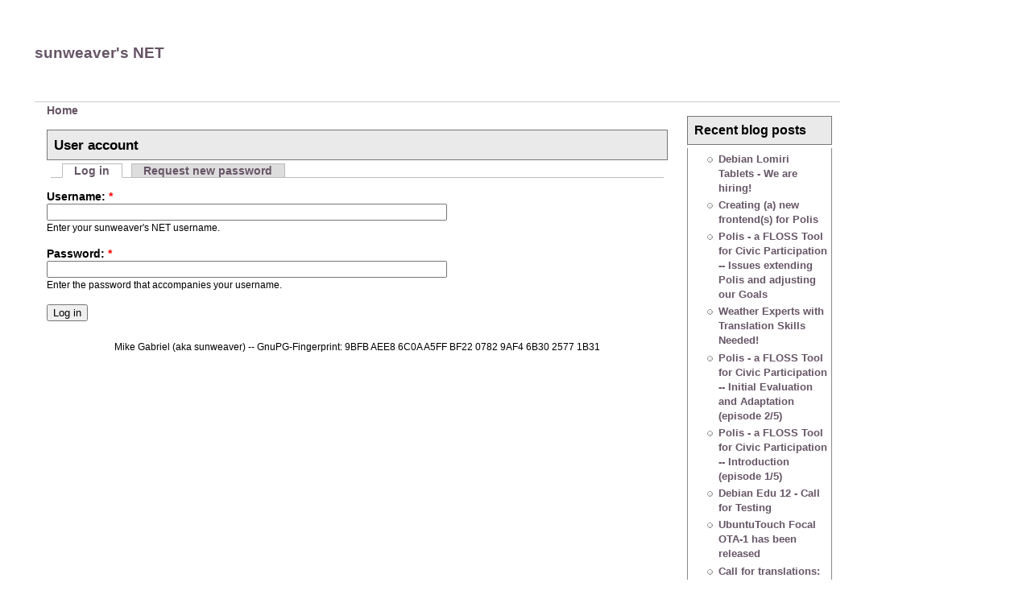

--- FILE ---
content_type: text/html; charset=utf-8
request_url: https://sunweavers.net/blog/user/login?destination=comment%2Freply%2F59%23comment-form
body_size: 1680
content:
<!DOCTYPE html PUBLIC "-//W3C//DTD XHTML 1.0 Strict//EN" "http://www.w3.org/TR/xhtml1/DTD/xhtml1-strict.dtd">
<html xmlns="http://www.w3.org/1999/xhtml" lang="en" xml:lang="en" dir="ltr">
<head>
<meta http-equiv="Content-Type" content="text/html; charset=utf-8" />
<meta http-equiv="Content-Type" content="text/html; charset=utf-8" />
 <title>User account | sunweaver's NET</title>
<link type="text/css" rel="stylesheet" media="all" href="/blog/modules/node/node.css?h" />
<link type="text/css" rel="stylesheet" media="all" href="/blog/modules/system/defaults.css?h" />
<link type="text/css" rel="stylesheet" media="all" href="/blog/modules/system/system.css?h" />
<link type="text/css" rel="stylesheet" media="all" href="/blog/modules/system/system-menus.css?h" />
<link type="text/css" rel="stylesheet" media="all" href="/blog/modules/user/user.css?h" />
<link type="text/css" rel="stylesheet" media="all" href="/blog/sites/sunweavers.net/themes/sunweaver/style.css?h" />
<link type="text/css" rel="stylesheet" media="all" href="/blog/themes/chameleon/common.css?h" />
</head><body>
 <div id="header">  <h1 class="site-name title"><a href="/blog/">sunweaver&#039;s NET</a></h1></div>
 <div class="navlinks"> </div>
 <table id="content">
  <tr>
   <td id="main">
<div class="breadcrumb"><a href="/blog/">Home</a></div><h2>User account</h2><ul class="tabs primary">
<li class="active" ><a href="/blog/user">Log in</a></li>
<li ><a href="/blog/user/password">Request new password</a></li>
</ul>

<!-- begin content -->
<form action="/blog/user/login?destination=comment%2Freply%2F59%23comment-form"  accept-charset="UTF-8" method="post" id="user-login">
<div><div class="form-item" id="edit-name-wrapper">
 <label for="edit-name">Username: <span class="form-required" title="This field is required.">*</span></label>
 <input type="text" maxlength="60" name="name" id="edit-name" size="60" value="" class="form-text required" />
 <div class="description">Enter your sunweaver&#039;s NET username.</div>
</div>
<div class="form-item" id="edit-pass-wrapper">
 <label for="edit-pass">Password: <span class="form-required" title="This field is required.">*</span></label>
 <input type="password" name="pass" id="edit-pass"  maxlength="128"  size="60"  class="form-text required" />
 <div class="description">Enter the password that accompanies your username.</div>
</div>
<input type="hidden" name="form_build_id" id="form-ha_8dQXZ8zRMFFiMB44P0oohiBNOilqYntvsCAyJP0k" value="form-ha_8dQXZ8zRMFFiMB44P0oohiBNOilqYntvsCAyJP0k"  />
<input type="hidden" name="form_id" id="edit-user-login" value="user_login"  />
<input type="submit" name="op" id="edit-submit" value="Log in"  class="form-submit" />

</div></form>

<!-- end content -->
 <div id="footer">Mike Gabriel (aka sunweaver) -- GnuPG-Fingerprint: 9BFB AEE8 6C0A A5FF BF22  0782 9AF4 6B30 2577 1B31</div>
   </td>
   <td id="sidebar-right"><div id="block-blog-0" class="block block-blog">
  <h2>Recent blog posts</h2>

  <div class="content">
    <div class="item-list"><ul><li class="first"><a href="/blog/node/150">Debian Lomiri Tablets - We are hiring!</a></li>
<li><a href="/blog/node/149">Creating (a) new frontend(s) for Polis</a></li>
<li><a href="/blog/node/148">Polis - a FLOSS Tool for Civic Participation -- Issues extending Polis and adjusting our Goals</a></li>
<li><a href="/blog/node/147">Weather Experts with Translation Skills Needed!</a></li>
<li><a href="/blog/node/146">Polis - a FLOSS Tool for Civic Participation -- Initial Evaluation and Adaptation (episode 2/5)</a></li>
<li><a href="/blog/node/145">Polis - a FLOSS Tool for Civic Participation -- Introduction (episode 1/5)</a></li>
<li><a href="/blog/node/144">Debian Edu 12 - Call for Testing</a></li>
<li><a href="/blog/node/143">UbuntuTouch Focal OTA-1 has been released</a></li>
<li><a href="/blog/node/142">Call for translations: Lomiri / Ubuntu Touch 20.04</a></li>
<li class="last"><a href="/blog/node/141">Ubuntu Touch development - Wanna sponsor ARM64 CPU power for CI build infrastructure?</a></li>
</ul></div><div class="more-link"><a href="/blog/blog" title="Read the latest blog entries.">more</a></div>  </div>
</div>
<div id="block-user-1" class="block block-user">
  <h2>Formalities</h2>

  <div class="content">
    <ul class="menu"><li class="leaf first"><a href="/blog/node/68" title="">Privacy Policy</a></li>
<li class="leaf"><a href="/blog/node/70" title="">Disclaimer (in German)</a></li>
<li class="leaf last"><a href="/blog/node/69" title="">Imprint (in German)</a></li>
</ul>  </div>
</div>
</td>
  </tr>
 </table>
 </body>
</html>


--- FILE ---
content_type: text/css
request_url: https://sunweavers.net/blog/sites/sunweavers.net/themes/sunweaver/style.css?h
body_size: 752
content:
/* $Id: style.css,v 1.8 2007/06/04 11:10:38 goba Exp $ */

/*
** HTML elements
*/
body {
  background: #fff no-repeat top right; /* LTR */
  font-family: arial, helvetica, sans-serif;
}
a:link {
  color: #656
}
a:visited {
  color: #656
}
a:active {
  color: #ccc
}
h2 {
  background-color: #eaeaea;
  border: solid 1px #777;
  font-size: 1.1em;
  margin: 0.5em 0em 0.5em 0em;
  padding: 0.5em;
}
h2.title {
  background-color: #fff;
  border: solid 1px #888;
  margin-top: 1em;
}
p {
  margin: 0 1em 1em 0; /* LTR */
  padding: 0;
}
table {
  font-size: 1em;
}

/*
** Page layout blocks / IDs
*/
#main {
  width: 80%;
}
#header .title {
  padding-top: .75em;
}
#subnavlist {
  font-size: 0.8em;
}
ul.links li {
  border-left: 1px solid #888; /* LTR */
}
ul.links li.first {
  border: none;
}

/*
** Common declarations for child classes of node, comment, block, box etc
*/
.node .submitted {
  color: #7c7c7c;
  font-size: 0.9em;
  float: left; /* LTR */
  padding: 0.5em 0em 0.5em 1em; /* LTR */
}
.node .taxonomy {
  color: #7c7c7c;
  font-size: 0.9em;
  float: right; /* LTR */
}
.node .content {
  clear: both;
  padding-left: 1em; /* LTR */
}
.node .links {
  padding: 1em 0 1em 0.2em; /* LTR */
}
.comment {
  border: solid 1px #777;
  margin: 0.5em 0;
  padding: 0.5em;
}
.block {
  margin-bottom: 10px;
  font-size: 0.9em;
}
.block .content {
  border: solid 1px #888;
  border-top: none;
  margin: 0;
  padding: 5px;
}
.block h2.title {
  margin: 0;
}

/*
** Administration page styles
*/
div.admin-panel .description {
  color: #999;
}

div.admin-panel .body {
  background: #f4f4f4;
}

div.admin-panel h3 {
  background-color: #888;
  color: #fff;
  padding: 5px 8px 5px;
  margin: 0;
}

/*
** Module specific styles
*/
.item-list ul li {
  list-style-image: url(bullet.png);
}
.path, .path a, .path a:visited {
  color: #888;
}
